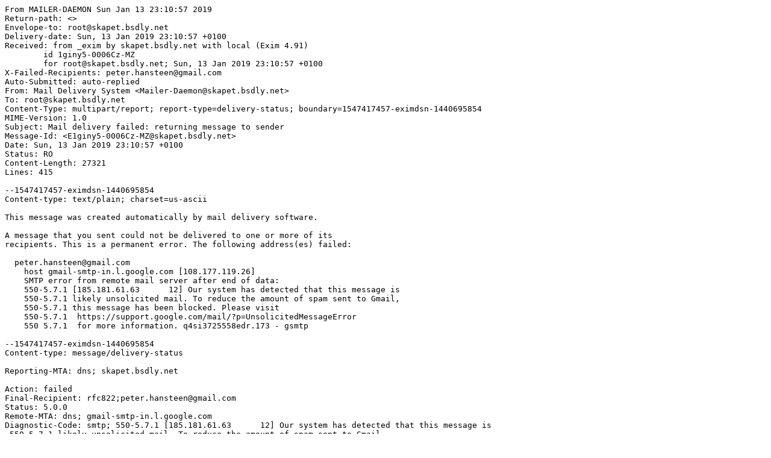

--- FILE ---
content_type: text/plain; charset=UTF-8
request_url: https://home.nuug.no/~peter/googlefail/googlefail-201901132310.txt
body_size: 8214
content:
From MAILER-DAEMON Sun Jan 13 23:10:57 2019
Return-path: <>
Envelope-to: root@skapet.bsdly.net
Delivery-date: Sun, 13 Jan 2019 23:10:57 +0100
Received: from _exim by skapet.bsdly.net with local (Exim 4.91)
	id 1giny5-0006Cz-MZ
	for root@skapet.bsdly.net; Sun, 13 Jan 2019 23:10:57 +0100
X-Failed-Recipients: peter.hansteen@gmail.com
Auto-Submitted: auto-replied
From: Mail Delivery System <Mailer-Daemon@skapet.bsdly.net>
To: root@skapet.bsdly.net
Content-Type: multipart/report; report-type=delivery-status; boundary=1547417457-eximdsn-1440695854
MIME-Version: 1.0
Subject: Mail delivery failed: returning message to sender
Message-Id: <E1giny5-0006Cz-MZ@skapet.bsdly.net>
Date: Sun, 13 Jan 2019 23:10:57 +0100
Status: RO
Content-Length: 27321
Lines: 415

--1547417457-eximdsn-1440695854
Content-type: text/plain; charset=us-ascii

This message was created automatically by mail delivery software.

A message that you sent could not be delivered to one or more of its
recipients. This is a permanent error. The following address(es) failed:

  peter.hansteen@gmail.com
    host gmail-smtp-in.l.google.com [108.177.119.26]
    SMTP error from remote mail server after end of data:
    550-5.7.1 [185.181.61.63      12] Our system has detected that this message is
    550-5.7.1 likely unsolicited mail. To reduce the amount of spam sent to Gmail,
    550-5.7.1 this message has been blocked. Please visit
    550-5.7.1  https://support.google.com/mail/?p=UnsolicitedMessageError
    550 5.7.1  for more information. q4si3725558edr.173 - gsmtp

--1547417457-eximdsn-1440695854
Content-type: message/delivery-status

Reporting-MTA: dns; skapet.bsdly.net

Action: failed
Final-Recipient: rfc822;peter.hansteen@gmail.com
Status: 5.0.0
Remote-MTA: dns; gmail-smtp-in.l.google.com
Diagnostic-Code: smtp; 550-5.7.1 [185.181.61.63      12] Our system has detected that this message is
 550-5.7.1 likely unsolicited mail. To reduce the amount of spam sent to Gmail,
 550-5.7.1 this message has been blocked. Please visit
 550-5.7.1  https://support.google.com/mail/?p=UnsolicitedMessageError
 550 5.7.1  for more information. q4si3725558edr.173 - gsmtp

--1547417457-eximdsn-1440695854
Content-type: message/rfc822

Return-path: <root@skapet.bsdly.net>
Received: from root by skapet.bsdly.net with local (Exim 4.91)
	(envelope-from <root@skapet.bsdly.net>)
	id 1giny4-00097q-ND; Sun, 13 Jan 2019 23:10:56 +0100
To: peter@bsdly.net
Subject: bsdly.net.traplist generated
Cc: peter.hansteen@gmail.com
Message-Id: <E1giny4-00097q-ND@skapet.bsdly.net>
From: Charlie Root <root@skapet.bsdly.net>
Date: Sun, 13 Jan 2019 23:10:56 +0100

uptime:
11:10PM  up 24 days, 12:28, 5 users, load averages: 2.09, 1.47, 0.84
TRAPPED entries:2839

skapet.bsdly.net grey entries at Sun Jan 13 23:10:01 CET 2019 :167

To: adresses not in sortlist (less nuug, skolelinux etc):
adm@dataped.no
bsdly@bsdly.net
emailquenaoexiste261321@dataped.no
harald.gaupholm@dataped.no
htg@dataped.no
peter@bsdly.net
peter@bsdly.se

dredging spamd log for bogus froms:
peter@bsdly.net

bounce-to addresses:

To: addresses:
03@skolelinux.no
200303172252.02356.boerre@skolelinux.no
4643902c.8040703@skolelinux.no
adm@dataped.no
admin@skolelinux.no
aksel@foley.no
aksel@slut.no
aktive@nuug.no
andreas.landmark@skolelinux.no
anne@foley.no
atluxity@1kb.no
atluxity@nuug.no
axelb@skolelinux.no
bru...@skolelinux.no
bruker-request@skolelinux.no
bruker@skolelinux.no
bsdly@bsdly.net
cd@skolelinux.no
cd@skolelinux.org
cinelerra-bounces@skolelinux.no
cinelerra-commits@skolelinux.no
cinelerra-request@skolelinux.no
cinelerra@skolelinux.no
commits@nuug.no
core@nuug.no
demo-list@nuug.no
emailquenaoexiste261321@dataped.no
estephan@nuug.no
fax@nuug.no
fiksgatami-owner@nuug.no
fiksgatami@nuug.no
filt@naken.org
frode.jemtland@skolelinux.no
halvor@skolelinux.no
harald.gaupholm@dataped.no
herman@skolelinux.no
htg@dataped.no
jobbmarked@nuug.no
kart@nuug.no
knuty@skolelinux.no
korsvoll@skulelinux.no
las@skolelinux.no
likesinnede@nuug.no
linuxiskolen@skolelinux.no
majordomo-owner@nuug.no
majordomo@nuug.no
markus.gamenius@skolelinux.no
medlemmer-owner@nuug.no
medlemmer@nuug.no
morten@nuug.no
msn@foley.no
natalya_grigoreva@skolelinux.no
owner@nuug.no
patrick.winnertz@skolelinux.org
pere@skolelinux.no
peter@bsdly.net
peter@bsdly.se
peter@nuug.no
ronny@skolelinux.no
sekretariat@nuug.no
styre@nuug.no
thomas@skolelinux.no
vb@nuug.no
video-owner@nuug.no
video@nuug.no
werner@skolelinux.no
wesodd@skolelinux.no
white@skolelinux.org
zerodogg@skolelinux.no

From: addresses:
03@skolelinux.no
1-i-n-k-cd=skolelinux.org@iconicpicture.net
13123-7458-198886-4455-4643902c.8040703=skolelinux.no@mail.keriantelli.us
159796@ontramail.com
1963489674@qq.com
1972695338@qq.com
1973524543@qq.com
2423644321@qq.com
2846047090@qq.com
AllenHernandezsepma@neweramsr.com.au
AsnFcspj5TFysnHY3GjSzGw==_1104410920143_Qsk/ELdiEeOvqtSuUo7NSQ==@in.constantcontact.com
BrianTayloreaw@realnetmg.com.br
CarlWilliamsq@jualplotter.com
EdwardGarciavykor@triolan.net
HaroldMitchellxe@hokinet.net.br
Info@mrz.ru
JackBennettxpmua@castelecom.com.br
JasonMooreutaax@aplustutoring.ca
Joan@shore.ocn.ne.jp
JuanStewartih@milionovy-web.cz
JustinMartinz@dsi.ru
LIxsbAwMnLSMzJwMzAxs7CwstEa0LEyMjKwMnAw=@smtp-soi-g07-118.aweber.com
RalphMarshalluxne@interlink.net.id
RalphThomaskuttv@ajaks.nl
RandallLopezajasc@sparqnet.net
RogerTaylorqugoz@tv.br
SERVICE@DHL.COM
SamuelLeerftk@fritsvaneldik.nl
SeanWalkerleu@cityonlinebd.net
TroyCampbellmayuz@infornetparaiso.com.br
acmsales@acfgroup.com
adm@dataped.no
aksel@gmail.com
atluxity@1kb.no
bao@hotmail.com
bounce-bounce@glomda.org
bounce@9rollingball.info
bounce@dionfamily.net
bounce@news.majorrefinance.com
brojustifiable@admiralstaffing.com
contacto@mision101.mx
dgpqjm@lpfv.com
ebiosheerann@adamcadre.ac
ehzympw@myraves.eu
fernando@host.nobounce.ml
frode.jemtland@skolelinux.no
ftutrilobite@netscrape.com
generalnetaltraders@gmail.com
gh_madani@univ-mascara.dz
healthinsurance.net-cd=skolelinux.org@improvefinder.net
heberi@gestaltung-mit-holz.de
hlwhether@sofdisk.com
hrdongxings@163.com
info-a2877-54327-54328-5dc5326d=71239087=8@completedactions.com
info-a3353-133135-133577-7f349074=76114775=8@avaliablekeyservice.com
info@diamondbank.com
info@gvmediagroup.club
info@mail.com
joe@dellorfano.net
jxcoda@iomos.com
keithley@mailnero.com
knj@shiminbar.co.kr
lady_godivashaylau@striperguidetn.com
listbounceback-bounce@doitamen.com
listbounceback-bounce@roitamen.org
lunapennixx@msubobcats.com
lvshortcoming@printmark-et.com
molly@zvgn.com
msantelli@tecnoconsult.com
nationalfamily-cd=skolelinux.org@horizenhosting.com
newsletter@e-aqs.net
newsletter@e-seminars.net
nnzwtelegraphese@rwmurray.com
noulu@3net.com.ar
ocdaelzzo@linx.ie
odranraedu@jus.gov.ar
olsepitomize@markerman.com
owtmvutlua@empir.is
patrick.winnertz@skolelinux.org
peter@bsdly.net
pookieperkinsa@invisionfree.com
qngdhsthy@wqek.com
rwujockey@sccu.com
sales16@tradepro.net
scrumptiouscolettei@fineartimagesphotography.net
sekretariat@gmail.com
sleeping_beautyt@lieberman.senate.gov
sorarin@vivid.ocn.ne.jp
sqosvcst@rhdj.com
svxlvozmd@hovm.com
szfazoom@woodruffcompanies.com
umooutrode@botsford.org
vjeaqipsmc@celiageraldo.com
voiplegislative@trezevantrealty.com
vsktdv@svpz.com
xiyduct@pdr-usa.net
xnwvuwn@ykyo.com
yeszqib@umsf.com
yhrutoxicology@coserv.com
yncu@glrt.com
yxfnd@lyfr.com
zfztopple@actsys.com
zolva2@volny.cz

GREY entries:
GREY|175.10.35.181|mundu.lt|<owtmvutlua@empir.is>|<linuxiskolen@skolelinux.no>|1547410279|1547439079|1547439079|1|0
GREY|91.205.128.232|ajaks.nl|<RalphThomaskuttv@ajaks.nl>|<cinelerra-commits@skolelinux.no>|1547414905|1547443705|1547443705|1|0
GREY|5.166.72.51|5x166x72x51.dynamic.barnaul.ertelecom.ru|<adm@dataped.no>|<adm@dataped.no>|1547389831|1547418631|1547418631|1|0
GREY|31.170.123.97|skinphy.servers.prgn.misp.co.uk|<zolva2@volny.cz>|<medlemmer@nuug.no>|1547402411|1547431211|1547431211|2|0
GREY|192.95.62.149|boolbamedia.com|<aksel@gmail.com>|<aksel@foley.no>|1547416200|1547445000|1547445000|1|0
GREY|149.0.184.73|[149.0.184.73]|<patrick.winnertz@skolelinux.org>|<patrick.winnertz@skolelinux.org>|1547404505|1547433305|1547433305|4|0
GREY|118.67.222.241|localhost|<info@diamondbank.com>|<white@skolelinux.org>|1547406757|1547435557|1547435557|1|0
GREY|209.59.67.100|email-2.dnskn.com|<keithley@mailnero.com>|<cinelerra-bounces@skolelinux.no>|1547392337|1547421137|1547421137|1|0
GREY|157.230.31.130|sw46.gvmediagroup.club|<info@gvmediagroup.club>|<peter@bsdly.se>|1547401625|1547430425|1547430425|2|0
GREY|118.67.222.241|localhost|<info@diamondbank.com>|<fiksgatami@nuug.no>|1547414468|1547443268|1547443268|1|0
GREY|118.67.222.241|localhost|<info@diamondbank.com>|<peter@bsdly.net>|1547409412|1547438212|1547438212|1|0
GREY|31.130.97.65|xdsl-31-130-97-65.wist.com.pl|<patrick.winnertz@skolelinux.org>|<patrick.winnertz@skolelinux.org>|1547404804|1547433604|1547433604|4|0
GREY|45.55.157.228|netketeer.com|<ebiosheerann@adamcadre.ac>|<majordomo@nuug.no>|1547405691|1547434491|1547434491|1|0
GREY|153.149.233.32|mbkd0231.ocn.ad.jp|<Joan@shore.ocn.ne.jp>|<aktive@nuug.no>|1547406559|1547435359|1547435359|2|0
GREY|222.190.222.16|hotmail.com|<bao@hotmail.com>|<bruker-request@skolelinux.no>|1547407066|1547435866|1547435866|1|0
GREY|118.67.222.241|localhost|<info@diamondbank.com>|<styre@nuug.no>|1547407730|1547436530|1547436530|1|0
GREY|37.57.50.130|130.50.57.37.triolan.net|<EdwardGarciavykor@triolan.net>|<pere@skolelinux.no>|1547410647|1547439447|1547439447|1|0
GREY|153.149.233.39|mbkd0238.ocn.ad.jp|<sorarin@vivid.ocn.ne.jp>|<majordomo@nuug.no>|1547400701|1547429501|1547429501|2|0
GREY|193.92.125.130|mailer.email-business.net|<newsletter@e-seminars.net>|<bsdly@bsdly.net>|1547412910|1547441710|1547441710|2|0
GREY|89.250.87.13|mail.satbayev.university|<adm@dataped.no>|<adm@dataped.no>|1547402749|1547431549|1547431549|3|0
GREY|209.59.67.100|email-2.dnskn.com|<keithley@mailnero.com>|<demo-list@nuug.no>|1547392325|1547421125|1547421125|1|0
GREY|31.170.123.97|skinphy.servers.prgn.misp.co.uk|<zolva2@volny.cz>|<natalya_grigoreva@skolelinux.no>|1547402411|1547431211|1547431211|1|0
GREY|200.146.104.240|server.traccer.com.br|<hrdongxings@163.com>|<admin@skolelinux.no>|1547404008|1547411653|1547432808|2|0
GREY|124.6.159.130|qq.com|<1963489674@qq.com>|<andreas.landmark@skolelinux.no>|1547393298|1547422098|1547422098|1|0
GREY|118.67.222.241|localhost|<info@diamondbank.com>|<morten@nuug.no>|1547410177|1547438977|1547438977|1|0
GREY|31.170.123.97|skinphy.servers.prgn.misp.co.uk|<zolva2@volny.cz>|<markus.gamenius@skolelinux.no>|1547402411|1547431211|1547431211|1|0
GREY|190.237.63.47|[190.237.63.47]|<03@skolelinux.no>|<03@skolelinux.no>|1547416987|1547445787|1547445787|3|0
GREY|175.198.163.84|[175.198.163.84]|<peter@bsdly.net>|<peter@bsdly.net>|1547417182|1547445982|1547445982|1|0
GREY|223.221.36.86|svpz.com|<vsktdv@svpz.com>|<bsdly@bsdly.net>|1547389345|1547418145|1547418145|1|0
GREY|31.10.133.151|upc.ch|<szfazoom@woodruffcompanies.com>|<peter@bsdly.net>|1547394797|1547423597|1547423597|1|0
GREY|208.80.205.25|socmail.redcondor.net|<info@mail.com>|<filt@naken.org>|1547391342|1547420142|1547420142|1|0
GREY|45.232.52.39|aplustutoring.ca|<JasonMooreutaax@aplustutoring.ca>|<vb@nuug.no>|1547388870|1547417670|1547417670|1|0
GREY|91.185.40.164|91-185-40-164-cheremhovo.dsi.ru|<JustinMartinz@dsi.ru>|<adm@dataped.no>|1547415992|1547444792|1547444792|1|0
GREY|162.244.82.64|slot0.weh4ckedyouz.gq|<frode.jemtland@skolelinux.no>|<frode.jemtland@skolelinux.no>|1547414162|1547414773|1547442962|2|0
GREY|116.30.5.121|zvgn.com|<molly@zvgn.com>|<bsdly@bsdly.net>|1547400250|1547400407|1547429050|2|0
GREY|191.6.135.26|191-6-133-201.rev.netcom.tv.br|<RogerTaylorqugoz@tv.br>|<aktive@nuug.no>|1547394519|1547423319|1547423319|1|0
GREY|108.161.133.40|web7.ahostingpro.com|<sleeping_beautyt@lieberman.senate.gov>|<majordomo@nuug.no>|1547404312|1547433112|1547433112|1|0
GREY|162.241.234.247|server.glomda.com|<bounce-bounce@glomda.org>|<adm@dataped.no>|1547400746|1547429546|1547429546|1|0
GREY|182.16.248.53|ip-182-16-248-21.interlink.net.id|<RalphMarshalluxne@interlink.net.id>|<korsvoll@skulelinux.no>|1547411230|1547440030|1547440030|1|0
GREY|123.136.116.118|u.com.my|<umooutrode@botsford.org>|<sekretariat@nuug.no>|1547407743|1547436543|1547436543|1|0
GREY|138.197.0.158|besdt.avaliablekeyservice.com|<info-a3353-133135-133577-7f349074=76114775=8@avaliablekeyservice.com>|<atluxity@1kb.no>|1547398901|1547427701|1547427701|1|0
GREY|31.170.123.97|skinphy.servers.prgn.misp.co.uk|<zolva2@volny.cz>|<msn@foley.no>|1547402411|1547431211|1547431211|1|0
GREY|167.99.251.18|lab|<pookieperkinsa@invisionfree.com>|<majordomo@nuug.no>|1547403567|1547432367|1547432367|1|0
GREY|31.170.123.97|skinphy.servers.prgn.misp.co.uk|<zolva2@volny.cz>|<zerodogg@skolelinux.no>|1547402411|1547431211|1547431211|1|0
GREY|31.170.123.97|skinphy.servers.prgn.misp.co.uk|<zolva2@volny.cz>|<medlemmer-owner@nuug.no>|1547402411|1547431211|1547431211|2|0
GREY|103.210.215.73|cab.keriantelli.us|<13123-7458-198886-4455-4643902c.8040703=skolelinux.no@mail.keriantelli.us>|<4643902c.8040703@skolelinux.no>|1547409044|1547409957|1547437844|2|0
GREY|123.200.16.30|jualplotter.com|<CarlWilliamsq@jualplotter.com>|<ronny@skolelinux.no>|1547399299|1547428099|1547428099|1|0
GREY|110.235.249.196|158.36.191.225|<noulu@3net.com.ar>|<bsdly@bsdly.net>|1547406354|1547435154|1547435154|1|0
GREY|103.84.39.49|host-36-145.cityonlinebd.net|<SeanWalkerleu@cityonlinebd.net>|<cinelerra-commits@skolelinux.no>|1547415038|1547443838|1547443838|1|0
GREY|118.67.222.241|localhost|<info@diamondbank.com>|<bsdly@bsdly.net>|1547416645|1547445445|1547445445|1|0
GREY|45.4.255.120|fritsvaneldik.nl|<SamuelLeerftk@fritsvaneldik.nl>|<pere@skolelinux.no>|1547400841|1547429641|1547429641|1|0
GREY|106.193.85.77|airtel.com|<xiyduct@pdr-usa.net>|<atluxity@1kb.no>|1547388694|1547417494|1547417494|1|0
GREY|174.138.13.26|bossy.pip3.completedactions.com|<info-a2877-54327-54328-5dc5326d=71239087=8@completedactions.com>|<msn@foley.no>|1547394539|1547423339|1547423339|1|0
GREY|124.6.159.130|bangliwj.com|<1973524543@qq.com>|<bsdly@bsdly.net>|1547392561|1547421361|1547421361|1|0
GREY|93.190.5.122|altidea.hu|<ftutrilobite@netscrape.com>|<sekretariat@nuug.no>|1547402378|1547431178|1547431178|1|0
GREY|118.67.222.241|localhost|<info@diamondbank.com>|<video@nuug.no>|1547406932|1547435732|1547435732|1|0
GREY|77.50.56.54|mail.mrz.ru|<Info@mrz.ru>|<adm@dataped.no>|1547411587|1547440387|1547440387|1|0
GREY|154.70.21.41|ke.wananchi.com|<hlwhether@sofdisk.com>|<sekretariat@nuug.no>|1547398993|1547427793|1547427793|1|0
GREY|195.154.182.108|195-154-182-108.rev.poneytelecom.eu|<lunapennixx@msubobcats.com>|<majordomo@nuug.no>|1547412169|1547440969|1547440969|1|0
GREY|109.93.199.168|109-93-199-168.static.isp.telekom.rs|<atluxity@1kb.no>|<atluxity@1kb.no>|1547391424|1547420224|1547420224|4|0
GREY|31.170.123.97|skinphy.servers.prgn.misp.co.uk|<zolva2@volny.cz>|<las@skolelinux.no>|1547402411|1547431211|1547431211|1|0
GREY|168.228.153.2|ip-168-228-153-2.fibra.realnetmg.com.br|<BrianTayloreaw@realnetmg.com.br>|<linuxiskolen@skolelinux.no>|1547408367|1547437167|1547437167|1|0
GREY|77.50.56.54|mail.mrz.ru|<Info@mrz.ru>|<aksel@foley.no>|1547413949|1547442749|1547442749|1|0
GREY|208.75.123.234|ccm234.constantcontact.com|<AsnFcspj5TFysnHY3GjSzGw==_1104410920143_Qsk/ELdiEeOvqtSuUo7NSQ==@in.constantcontact.com>|<peter@bsdly.net>|1547416933|1547445733|1547445733|1|0
GREY|37.15.74.168|168.74.15.37.dynamic.jazztel.es|<zfztopple@actsys.com>|<atluxity@1kb.no>|1547391719|1547420519|1547420519|1|0
GREY|41.63.3.2|[41.63.3.2]|<adm@dataped.no>|<adm@dataped.no>|1547417128|1547445928|1547445928|2|0
GREY|77.50.56.54|mail.mrz.ru|<Info@mrz.ru>|<aktive@nuug.no>|1547411797|1547440597|1547440597|1|0
GREY|37.49.225.24|gmail.com|<generalnetaltraders@gmail.com>|<thomas@skolelinux.no>|1547406868|1547435668|1547435668|1|0
GREY|49.68.146.60|enla.com|<yxfnd@lyfr.com>|<owner@nuug.no>|1547402032|1547430832|1547430832|3|0
GREY|37.47.29.98|public-gprs357921.centertel.pl|<voiplegislative@trezevantrealty.com>|<sekretariat@nuug.no>|1547406512|1547435312|1547435312|1|0
GREY|193.194.87.74|dnserver.univ-mascara.dz|<gh_madani@univ-mascara.dz>|<aktive@nuug.no>|1547417240|1547446040|1547446040|2|0
GREY|208.67.21.46|MARS.home|<msantelli@tecnoconsult.com>|<werner@skolelinux.no>|1547402051|1547430851|1547430851|1|0
GREY|223.221.36.86|bybb.com|<vsktdv@svpz.com>|<bsdly@bsdly.net>|1547389417|1547418217|1547418217|3|0
GREY|79.41.48.108|host108-48-dynamic.41-79-r.retail.telecomitalia.it|<03@skolelinux.no>|<03@skolelinux.no>|1547417095|1547445895|1547445895|4|0
GREY|184.154.208.34|delivery.mailspamprotection.com|<joe@dellorfano.net>|<cinelerra-request@skolelinux.no>|1547399174|1547427974|1547427974|1|0
GREY|118.67.222.241|localhost|<info@diamondbank.com>|<fiksgatami-owner@nuug.no>|1547414469|1547443269|1547443269|1|0
GREY|77.50.56.54|mail.mrz.ru|<Info@mrz.ru>|<harald.gaupholm@dataped.no>|1547411587|1547412561|1547440387|2|0
GREY|146.185.185.18|gkar|<lady_godivashaylau@striperguidetn.com>|<majordomo@nuug.no>|1547404819|1547433619|1547433619|1|0
GREY|112.85.198.65|umsf.com|<yeszqib@umsf.com>|<core@nuug.no>|1547403542|1547403732|1547432342|4|0
GREY|192.163.219.155|server.doitam.com|<listbounceback-bounce@doitamen.com>|<adm@dataped.no>|1547416248|1547445048|1547445048|1|0
GREY|124.6.159.130|qq.com|<1972695338@qq.com>|<andreas.landmark@skolelinux.no>|1547403928|1547432728|1547432728|1|0
GREY|118.67.222.241|localhost|<info@diamondbank.com>|<likesinnede@nuug.no>|1547411190|1547439990|1547439990|1|0
GREY|114.237.155.147|hovm.com|<svxlvozmd@hovm.com>|<herman@skolelinux.no>|1547410919|1547411109|1547439719|5|0
GREY|180.123.121.1|enla.com|<yxfnd@lyfr.com>|<owner@nuug.no>|1547402207|1547431007|1547431007|1|0
GREY|122.49.77.140|shiminbar.co.kr|<knj@shiminbar.co.kr>|<majordomo@nuug.no>|1547414035|1547414175|1547442835|4|0
GREY|85.242.79.94|bl9-79-94.dsl.telepac.pt|<patrick.winnertz@skolelinux.org>|<patrick.winnertz@skolelinux.org>|1547403268|1547432068|1547432068|4|0
GREY|209.59.67.100|email-2.dnskn.com|<keithley@mailnero.com>|<majordomo-owner@nuug.no>|1547392380|1547421180|1547421180|1|0
GREY|183.14.91.118|mail.port25.com|<sales16@tradepro.net>|<adm@dataped.no>|1547402912|1547403554|1547431712|4|0
GREY|199.217.115.166|host.singaporetraining.com.sg|<sekretariat@gmail.com>|<sekretariat@nuug.no>|1547411317|1547440117|1547440117|2|0
GREY|31.170.123.97|skinphy.servers.prgn.misp.co.uk|<zolva2@volny.cz>|<morten@nuug.no>|1547402411|1547431211|1547431211|2|0
GREY|117.92.165.130|qpct.com|<sqosvcst@rhdj.com>|<fax@nuug.no>|1547389208|1547418008|1547418008|1|0
GREY|37.235.16.162|fmx-low.servage.net|<vjeaqipsmc@celiageraldo.com>|<bsdly@bsdly.net>|1547396297|1547425097|1547425097|1|0
GREY|109.200.158.231|ip231-158-200-109.crelcom.ru|<peter@bsdly.net>|<peter@bsdly.net>|1547389955|1547418755|1547418755|1|0
GREY|185.163.124.113|DHL.COM|<SERVICE@DHL.COM>|<markus.gamenius@skolelinux.no>|1547414152|1547442952|1547442952|1|0
GREY|180.104.6.244|iomos.com|<jxcoda@iomos.com>|<herman@skolelinux.no>|1547411391|1547411536|1547440191|3|0
GREY|220.228.192.111|ll-220-228-192-111.ll.sparqnet.net|<RandallLopezajasc@sparqnet.net>|<axelb@skolelinux.no>|1547414329|1547443129|1547443129|1|0
GREY|118.67.222.241|localhost|<info@diamondbank.com>|<sekretariat@nuug.no>|1547408273|1547437073|1547437073|1|0
GREY|181.168.194.132|132-194-168-181.fibertel.com.ar|<nnzwtelegraphese@rwmurray.com>|<peter@bsdly.net>|1547400288|1547429088|1547429088|1|0
GREY|118.67.222.241|localhost|<info@diamondbank.com>|<werner@skolelinux.no>|1547406747|1547435547|1547435547|1|0
GREY|180.127.199.57|wqek.com|<qngdhsthy@wqek.com>|<estephan@nuug.no>|1547399470|1547399647|1547428270|5|0
GREY|5.104.107.138|mail.myraves.eu|<ehzympw@myraves.eu>|<200303172252.02356.boerre@skolelinux.no>|1547415965|1547444765|1547444765|1|0
GREY|124.6.159.130|qq.com|<2846047090@qq.com>|<andreas.landmark@skolelinux.no>|1547413608|1547442408|1547442408|1|0
GREY|77.185.198.139|x4db9c68b.dyn.telefonica.de|<brojustifiable@admiralstaffing.com>|<sekretariat@nuug.no>|1547399188|1547427988|1547427988|1|0
GREY|160.20.13.190|mail.improvefinder.net|<healthinsurance.net-cd=skolelinux.org@improvefinder.net>|<cd@skolelinux.org>|1547407273|1547407585|1547436073|2|0
GREY|209.59.67.100|email-2.dnskn.com|<keithley@mailnero.com>|<majordomo@nuug.no>|1547392339|1547421139|1547421139|1|0
GREY|201.140.133.212|tj-201-140-133-212.gtel.net.mx|<patrick.winnertz@skolelinux.org>|<patrick.winnertz@skolelinux.org>|1547390757|1547419557|1547419557|4|0
GREY|185.4.88.12|185.4.88.12.sat.sta.forthnet.gr|<yhrutoxicology@coserv.com>|<sekretariat@nuug.no>|1547412529|1547441329|1547441329|1|0
GREY|182.30.24.20|[182.30.24.20]|<atluxity@1kb.no>|<atluxity@1kb.no>|1547403863|1547432663|1547432663|4|0
GREY|198.210.37.44|2w9u44.trailplayy.live|<bounce@9rollingball.info>|<cinelerra@skolelinux.no>|1547406646|1547407257|1547435446|2|0
GREY|109.232.27.193|static-dwasiedem-jedendziewiec3.echostar.pl|<peter@bsdly.net>|<peter@bsdly.net>|1547404638|1547433438|1547433438|1|0
GREY|117.92.203.164|urmg.com|<xnwvuwn@ykyo.com>|<atluxity@nuug.no>|1547404611|1547404792|1547433411|6|0
GREY|31.170.123.97|skinphy.servers.prgn.misp.co.uk|<zolva2@volny.cz>|<video-owner@nuug.no>|1547402411|1547431211|1547431211|2|0
GREY|103.84.39.49|host-36-145.cityonlinebd.net|<SeanWalkerleu@cityonlinebd.net>|<cinelerra@skolelinux.no>|1547415056|1547443856|1547443856|1|0
GREY|193.92.125.149|newsletter.email-business.net|<newsletter@e-aqs.net>|<bsdly@bsdly.net>|1547413508|1547442308|1547442308|2|0
GREY|31.170.123.97|skinphy.servers.prgn.misp.co.uk|<zolva2@volny.cz>|<patrick.winnertz@skolelinux.org>|1547402411|1547431211|1547431211|1|0
GREY|118.67.222.241|localhost|<info@diamondbank.com>|<owner@nuug.no>|1547409494|1547438294|1547438294|1|0
GREY|204.194.223.118|smtp-soi-g07-118.aweber.com|<LIxsbAwMnLSMzJwMzAxs7CwstEa0LEyMjKwMnAw=@smtp-soi-g07-118.aweber.com>|<peter@bsdly.net>|1547392122|1547393484|1547420922|2|0
GREY|38.122.98.58|158.36.191.225|<odranraedu@jus.gov.ar>|<bsdly@bsdly.net>|1547406867|1547435667|1547435667|1|0
GREY|218.39.84.158|[218.39.84.158]|<peter@bsdly.net>|<peter@bsdly.net>|1547391956|1547420756|1547420756|1|0
GREY|112.84.90.193|gng.cl|<ocdaelzzo@linx.ie>|<fiksgatami@nuug.no>|1547395997|1547424797|1547424797|1|0
GREY|118.67.222.241|localhost|<info@diamondbank.com>|<cd@skolelinux.no>|1547416377|1547445177|1547445177|1|0
GREY|45.6.122.32|45.6.122.32.infornetparaiso.com.br|<TroyCampbellmayuz@infornetparaiso.com.br>|<htg@dataped.no>|1547406427|1547435227|1547435227|1|0
GREY|51.75.50.28|server.nardeban.net|<contacto@mision101.mx>|<peter@bsdly.net>|1547401027|1547429827|1547429827|2|0
GREY|188.153.199.38|net-188-153-199-38.cust.vodafonedsl.it|<olsepitomize@markerman.com>|<atluxity@1kb.no>|1547396488|1547425288|1547425288|1|0
GREY|77.50.56.54|mail.mrz.ru|<Info@mrz.ru>|<aksel@slut.no>|1547413786|1547414397|1547442586|2|0
GREY|94.129.83.200|[94.129.83.200]|<03@skolelinux.no>|<03@skolelinux.no>|1547403183|1547431983|1547431983|4|0
GREY|31.170.123.97|skinphy.servers.prgn.misp.co.uk|<zolva2@volny.cz>|<werner@skolelinux.no>|1547402411|1547431211|1547431211|1|0
GREY|118.67.222.241|localhost|<info@diamondbank.com>|<jobbmarked@nuug.no>|1547412231|1547441031|1547441031|1|0
GREY|170.0.124.192|192-124-0-170.castelecom.com.br|<JackBennettxpmua@castelecom.com.br>|<ronny@skolelinux.no>|1547399342|1547428142|1547428142|1|0
GREY|118.67.222.241|localhost|<info@diamondbank.com>|<linuxiskolen@skolelinux.no>|1547411112|1547439912|1547439912|1|0
GREY|49.68.146.60|lyfr.com|<yxfnd@lyfr.com>|<owner@nuug.no>|1547401933|1547430733|1547430733|3|0
GREY|160.20.13.184|mail.horizenhosting.com|<nationalfamily-cd=skolelinux.org@horizenhosting.com>|<cd@skolelinux.org>|1547414530|1547414841|1547443330|2|0
GREY|222.122.60.18|newdb-18|<heberi@gestaltung-mit-holz.de>|<majordomo@nuug.no>|1547405268|1547434068|1547434068|1|0
GREY|162.144.204.54|server.roitam.com|<listbounceback-bounce@roitamen.org>|<adm@dataped.no>|1547400472|1547429272|1547429272|1|0
GREY|118.67.222.241|localhost|<info@diamondbank.com>|<kart@nuug.no>|1547411750|1547440550|1547440550|1|0
GREY|103.58.16.254|neweramsr.com.au|<AllenHernandezsepma@neweramsr.com.au>|<linuxiskolen@skolelinux.no>|1547403934|1547432734|1547432734|1|0
GREY|124.6.159.130|mail.sddkj.com|<2423644321@qq.com>|<bsdly@bsdly.net>|1547399045|1547427845|1547427845|1|0
GREY|172.104.22.60|host.nobounce.ml|<fernando@host.nobounce.ml>|<emailquenaoexiste261321@dataped.no>|1547416505|1547445305|1547445305|1|0
GREY|31.170.123.97|skinphy.servers.prgn.misp.co.uk|<zolva2@volny.cz>|<likesinnede@nuug.no>|1547402411|1547431211|1547431211|2|0
GREY|160.20.13.186|mail.iconicpicture.net|<1-i-n-k-cd=skolelinux.org@iconicpicture.net>|<cd@skolelinux.org>|1547411612|1547411928|1547440412|2|0
GREY|170.254.138.18|170-254-138-18.reverse.hokinet.net.br|<HaroldMitchellxe@hokinet.net.br>|<peter@nuug.no>|1547389362|1547418162|1547418162|1|0
GREY|183.159.81.112|acfgroup.com|<acmsales@acfgroup.com>|<andreas.landmark@skolelinux.no>|1547407064|1547435864|1547435864|1|0
GREY|31.170.123.97|skinphy.servers.prgn.misp.co.uk|<zolva2@volny.cz>|<linuxiskolen@skolelinux.no>|1547402411|1547431211|1547431211|1|0
GREY|222.190.222.16|hotmail.com|<bao@hotmail.com>|<bruker@skolelinux.no>|1547407064|1547435864|1547435864|1|0
GREY|151.210.159.200|[151.210.159.200]|<peter@bsdly.net>|<peter@bsdly.net>|1547404529|1547433329|1547433329|1|0
GREY|117.92.165.52|lpfv.com|<dgpqjm@lpfv.com>|<atluxity@nuug.no>|1547411363|1547411536|1547440163|4|0
GREY|91.205.128.232|ajaks.nl|<RalphThomaskuttv@ajaks.nl>|<cinelerra@skolelinux.no>|1547414926|1547443726|1547443726|1|0
GREY|119.18.152.22|milionovy-web.cz|<JuanStewartih@milionovy-web.cz>|<werner@skolelinux.no>|1547402246|1547431046|1547431046|1|0
GREY|197.0.217.111|ati.tn|<lvshortcoming@printmark-et.com>|<sekretariat@nuug.no>|1547397788|1547426588|1547426588|1|0
GREY|31.170.123.97|skinphy.servers.prgn.misp.co.uk|<zolva2@volny.cz>|<knuty@skolelinux.no>|1547402411|1547431211|1547431211|1|0
GREY|37.49.225.24|gmail.com|<generalnetaltraders@gmail.com>|<axelb@skolelinux.no>|1547406867|1547435667|1547435667|1|0
GREY|118.67.222.241|localhost|<info@diamondbank.com>|<commits@nuug.no>|1547415915|1547444715|1547444715|1|0
GREY|104.248.13.8|um46.gvmediagroup.club|<info@gvmediagroup.club>|<peter@bsdly.se>|1547409077|1547437877|1547437877|2|0
GREY|180.104.6.194|enla.com|<yxfnd@lyfr.com>|<owner@nuug.no>|1547402259|1547431059|1547431059|1|0
GREY|87.115.136.170|170.136.115.87.dyn.plus.net|<adm@dataped.no>|<adm@dataped.no>|1547417204|1547446004|1547446004|2|0
GREY|119.18.152.22|milionovy-web.cz|<JuanStewartih@milionovy-web.cz>|<wesodd@skolelinux.no>|1547402253|1547431053|1547431053|1|0
GREY|51.68.134.44|mta16.dionfamily.net|<bounce@dionfamily.net>|<msn@foley.no>|1547394606|1547395817|1547423406|2|0
GREY|117.92.203.164|ykyo.com|<xnwvuwn@ykyo.com>|<atluxity@nuug.no>|1547404562|1547433362|1547433362|1|0
GREY|222.190.222.16|hotmail.com|<bao@hotmail.com>|<bru...@skolelinux.no>|1547405808|1547434608|1547434608|1|0
GREY|117.92.164.147|glrt.com|<yncu@glrt.com>|<kart@nuug.no>|1547391214|1547391397|1547420014|5|0
GREY|5.173.40.243|user-5-173-40-243.play-internet.pl|<rwujockey@sccu.com>|<peter@bsdly.net>|1547392176|1547420976|1547420976|1|0
GREY|209.237.239.156|mail80.ontramail.com|<159796@ontramail.com>|<anne@foley.no>|1547391369|1547394982|1547420169|2|0
GREY|162.243.32.120|PropertyControlPro|<scrumptiouscolettei@fineartimagesphotography.net>|<majordomo@nuug.no>|1547406119|1547434919|1547434919|1|0
GREY|31.170.123.97|skinphy.servers.prgn.misp.co.uk|<zolva2@volny.cz>|<sekretariat@nuug.no>|1547402411|1547431211|1547431211|2|0
GREY|77.50.56.54|mail.mrz.ru|<Info@mrz.ru>|<halvor@skolelinux.no>|1547413866|1547442666|1547442666|1|0
GREY|222.190.222.16|hotmail.com|<bao@hotmail.com>|<bsdly@bsdly.net>|1547410240|1547439040|1547439040|1|0
GREY|185.196.42.192|mail.sha8-197.news.majorrefinance.com|<bounce@news.majorrefinance.com>|<peter@bsdly.net>|1547392016|1547420816|1547420816|1|0
Generating withcc
Generating /var/www/users/peter/bsdly.net.traplist.withcc
Generating country stats

--1547417457-eximdsn-1440695854--

